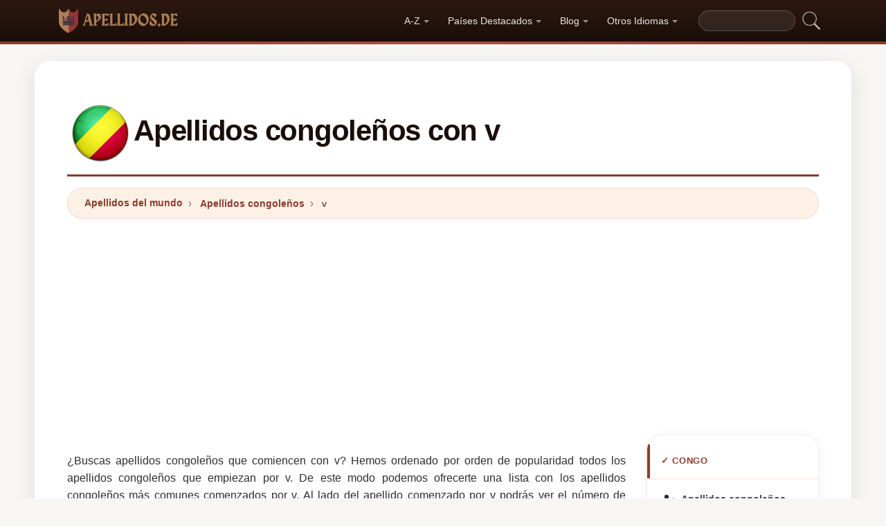

--- FILE ---
content_type: text/html; charset=UTF-8
request_url: https://apellidos.de/congo/v
body_size: 16283
content:


<!DOCTYPE html>
<html lang="es"  >

<head>
<meta charset="utf-8">
<meta name="viewport" content="width=device-width, initial-scale=1, shrink-to-fit=no">
<title>Apellidos congoleños con v. Apellidos de Congo que empiezan con v más comunes</title>
<meta name="description" content="Los apellidos más comunes en Congo en 2026.✅ ¿Serán solo apellidos congoleños, o hay apellidos de otros países? Toda la información sobre apellidos del mundo.">
<meta property="og:title" content="Apellidos congoleños con v. Apellidos de Congo que empiezan con v más comunes" >
<meta property="og:description" content="Los apellidos más comunes en Congo en 2026.✅ ¿Serán solo apellidos congoleños, o hay apellidos de otros países? Toda la información sobre apellidos del mundo."><meta property="og:url" content="https://apellidos.de/congo/v">
<meta property="og:type" content="article">
<meta property="og:site_name" content="apellidos.de">
<meta property="og:image" content="https://apellidos.de/ogimage/Apellidos_congoleños_con_v.jpg" />
<meta name="twitter:card" content="summary_large_image" />
<meta name="twitter:title" content="Apellidos congoleños con v. Apellidos de Congo que empiezan con v más comunes" />
<meta name="twitter:description" content="Los apellidos más comunes en Congo en 2026.✅ ¿Serán solo apellidos congoleños, o hay apellidos de otros países? Toda la información sobre apellidos del mundo." /><meta name="twitter:image" content="https://apellidos.de/ogimage/Apellidos_congoleños_con_v.jpg" />



<!-- Preconnect orígenes críticos -->
<link rel="preconnect" href="https://pagead2.googlesyndication.com" crossorigin>
<link rel="preconnect" href="https://fonts.gstatic.com" crossorigin>
<link rel="preconnect" href="https://fundingchoicesmessages.google.com" crossorigin>

<!-- Flags CSS con carga diferida -->
<link rel="preload" href="https://apellidos.de/flagstripe/flags.css" as="style" onload="this.onload=null;this.rel='stylesheet'">
<noscript><link rel="stylesheet" href="https://apellidos.de/flagstripe/flags.css"></noscript>

<!-- Favicons optimizados (solo esenciales) -->
<link rel="icon" type="image/png" sizes="32x32" href="https://apellidos.de/favicon/favicon-32x32.png">
<link rel="icon" type="image/png" sizes="16x16" href="https://apellidos.de/favicon/favicon-16x16.png">
<link rel="apple-touch-icon" sizes="180x180" href="https://apellidos.de/favicon/apple-icon-180x180.png">
<link rel="manifest" href="https://apellidos.de/favicon/manifest.json">
<meta name="theme-color" content="#ffffff">
<base href="https://apellidos.de/">

<!-- ESTILOS DEL TEMA: Diseño espectacular temática apellidos/linaje -->
<style>
.article-content a:hover,.breadcrumb-item a:hover,main a:hover{text-decoration:underline}.faq-section,.vl{content-visibility:auto}.breadcrumb,.list-unstyled,.nav-list,.pagination,ol.row{list-style:none}.az-nav-item,.card2 .card-header,.desplegable-item,.hero-stat-label{text-transform:uppercase}.nav-menu,.nav-toggle{margin-left:auto}.desplegable-menu,.dropdown-menu,main{box-shadow:var(--shadow-lg)}.dropdown-item,.nav-list-item>a{text-decoration:none;font-size:.875rem}.btn,img{vertical-align:middle}.badge,.btn{white-space:nowrap}*,.form-control,::after,::before{box-sizing:border-box}.line-clamp-2,.related-item span{-webkit-line-clamp:2}:root{--primary:#8B3A2F;--primary-dark:#6B2920;--primary-light:#A85040;--secondary:#1A0E08;--secondary-light:#2D1810;--accent:#FDF0E5;--accent-warm:#FBE8D8;--white:#fff;--gray-50:#FAFAFA;--gray-100:#F5F5F5;--gray-200:#EEEEEE;--gray-300:#E0E0E0;--gray-500:#757575;--gray-700:#424242;--gray-900:#1A1A1A;--shadow-sm:0 1px 3px rgba(0,0,0,0.05);--shadow-md:0 4px 16px rgba(0,0,0,0.07);--shadow-lg:0 8px 30px rgba(0,0,0,0.1);--shadow-xl:0 20px 60px rgba(0,0,0,0.12);--radius-sm:8px;--radius-md:14px;--radius-lg:22px;--radius-xl:32px;--transition-fast:0.15s cubic-bezier(0.4,0,0.2,1);--transition-base:0.25s cubic-bezier(0.4,0,0.2,1);--primary-color:#8B3A2F;--secondary-color:#1A0E08}body{margin:0;font-family:-apple-system,BlinkMacSystemFont,"Segoe UI",Roboto,"Helvetica Neue",sans-serif;font-size:1rem;line-height:1.6;color:#2d2d2d;background-color:#f8f6f3;-webkit-font-smoothing:antialiased;-moz-osx-font-smoothing:grayscale}img{max-width:100%;height:auto;border-style:none;loading:lazy;decoding:async}header{background:linear-gradient(90deg,var(--primary) 0,var(--primary-light) 50%,var(--primary) 100%);height:4px;display:block}main{padding:2rem;max-width:1180px;margin:1.5rem auto 2rem;background-color:var(--white);border-radius:var(--radius-lg)}.vl{contain-intrinsic-size:auto 50px;contain:layout style paint}.visible{}.list-item{contain:layout paint}.collapse,.dropdown-menu,.hero h1::after,.hero-mini h1::after,.hidden,.hidden-item,ul.list-unstyled .list-item::before{display:none}.visible-item,ol.row>li{display:list-item}.desplegable-menu.col2,.dropdown-menu.col2{-webkit-column-count:2;-moz-column-count:2;column-count:2}.desplegable-menu.col3,.dropdown-menu.col3{-webkit-column-count:3;-moz-column-count:3;column-count:3}.desplegable-menu{display:none;border:1px solid var(--gray-200);border-radius:var(--radius-md);position:absolute;background-color:#fff;z-index:999;transition:opacity var(--transition-fast)}.desplegable-menu.show{display:block;opacity:1}.desplegable-item{text-decoration:none;color:var(--gray-700);display:block;border-radius:var(--radius-sm);transition:background-color var(--transition-fast),color var(--transition-fast)}.desplegable-item:hover,.dropdown-item:hover{background-color:var(--accent);color:var(--primary)}.desplegable{position:relative;display:inline-block}.nav-main{display:flex;align-items:center;padding:.5rem 0;min-height:60px}.nav-logo{display:inline-flex;align-items:center;text-decoration:none;margin-right:auto;transition:opacity var(--transition-fast)}.fluix,.nav-logo:hover{opacity:.85}.nav-logo img{height:35px;width:175px;aspect-ratio:5}.nav-toggle{display:none;background:0 0;border:none;cursor:pointer;padding:10px;border-radius:var(--radius-sm)}.nav-toggle:hover{background:rgba(255,255,255,.1)}.nav-toggle-icon{display:block;width:22px;height:2px;background:#fff;position:relative;transition:background .3s}.nav-list,.nav-menu,.search-container form{display:flex;align-items:center}.nav-toggle-icon::after,.nav-toggle-icon::before{content:'';display:block;width:22px;height:2px;background:#fff;position:absolute;left:0;transition:transform .3s cubic-bezier(.4,0,.2,1),top .3s cubic-bezier(.4,0,.2,1)}.nav-toggle-icon::before{top:-6px}.nav-toggle-icon::after{top:6px}.nav-toggle[aria-expanded=true] .nav-toggle-icon{background:0 0}.nav-toggle[aria-expanded=true] .nav-toggle-icon::before{top:0;transform:rotate(45deg)}.nav-toggle[aria-expanded=true] .nav-toggle-icon::after{top:0;transform:rotate(-45deg)}.nav-list{margin:0;padding:0;gap:2px}.card .overflow-hidden,.nav-list-item{position:relative}.nav-list-item>a{color:rgba(255,255,255,.9);padding:.5rem .85rem;display:block;font-weight:500;border-radius:var(--radius-sm);transition:color var(--transition-fast),background-color var(--transition-fast),transform var(--transition-fast)}.nav-list-item>a:focus,.nav-list-item>a:hover{color:#fff;background-color:rgba(255,255,255,.12);transform:translateY(-1px)}.nav-list-item>a.dropdown-toggle::after{content:'';display:inline-block;width:0;height:0;margin-left:5px;vertical-align:middle;border-top:4px solid currentColor;border-right:4px solid transparent;border-left:4px solid transparent;opacity:.6;transition:transform var(--transition-fast)}.nav-list-item>a.dropdown-toggle[aria-expanded=true]::after{transform:rotate(180deg)}.dropdown-menu{position:absolute;top:calc(100% + 8px);left:0;z-index:1000;min-width:13rem;padding:.5rem;background:#fff;border:1px solid var(--gray-200);border-radius:var(--radius-md);opacity:0;transform:translateY(-4px);transition:opacity var(--transition-fast),transform var(--transition-fast)}.dropdown-menu.show{display:block;opacity:1;transform:translateY(0)}.dropdown-item{display:flex;align-items:center;gap:.5rem;padding:.5rem .75rem;color:var(--gray-700);border-radius:var(--radius-sm);transition:background-color var(--transition-fast),color var(--transition-fast)}.dropdown-item img{flex-shrink:0}.search-container{margin-left:1rem}.search-container input[type=text]{padding:.4rem .85rem;border:1px solid rgba(255,255,255,.2);border-radius:20px;background:rgba(255,255,255,.08);color:#fff;font-size:.85rem;width:140px;transition:width .3s,background .2s,border-color .2s,box-shadow .2s}.search-container input[type=text]:focus{width:200px;background:rgba(255,255,255,.15);border-color:rgba(255,255,255,.4);outline:0;box-shadow:0 0 0 3px rgba(255,255,255,.08)}.search-container input[type=text]::placeholder{color:rgba(255,255,255,.4)}.search-container .btn{background:0 0;border:none;padding:4px 8px;cursor:pointer;opacity:.7;transition:opacity var(--transition-fast)}.card2 .list-unstyled li a:hover::before,.search-container .btn:hover{opacity:1}@media(max-width:991.98px){.nav-toggle{display:flex;align-items:center;justify-content:center}.nav-menu{display:none;position:absolute;top:100%;left:0;right:0;background:var(--secondary);padding:1rem;flex-direction:column;align-items:stretch;z-index:1000;border-top:1px solid rgba(255,255,255,.08);box-shadow:var(--shadow-xl)}.nav-menu.show{display:flex;animation:.25s slideDown}.nav-list{flex-direction:column;width:100%;gap:0}.nav-list-item>a{padding:.85rem 1.25rem;border-radius:var(--radius-sm);border-bottom:none;margin-bottom:2px}.nav-list-item>a:hover{background:rgba(255,255,255,.08)}.dropdown-menu{position:static;box-shadow:none;border:none;background:rgba(255,255,255,.04);border-radius:var(--radius-sm);padding:.25rem .5rem;margin:.25rem 0 .5rem 1rem;opacity:1;transform:none}.dropdown-item{color:rgba(255,255,255,.8);padding:.5rem .75rem}.dropdown-item:hover{background:rgba(255,255,255,.1);color:#fff}.search-container{margin:.75rem 0 0;width:100%}.search-container input[type=text]{width:100%;background:rgba(255,255,255,.1)}.search-container input[type=text]:focus{width:100%}}.container,[class*=col-]{padding-right:15px;padding-left:15px}@keyframes slideDown{from{opacity:0;transform:translateY(-8px)}to{opacity:1;transform:translateY(0)}}.container{width:100%;max-width:1140px;margin-right:auto;margin-left:auto}.grid-sidebar,.row{display:flex;flex-wrap:wrap;margin-right:-15px;margin-left:-15px}[class*=col-]{position:relative;width:100%}.col-6,.col-xs-6{flex:0 0 50%;max-width:50%}.col-12{flex:0 0 100%;max-width:100%}@media (min-width:1200px){.col-xl-3{flex:0 0 25%;max-width:25%}.col-xl-4{flex:0 0 33.333333%;max-width:33.333333%}.col-xl-6{flex:0 0 50%;max-width:50%}.col-xl-9{flex:0 0 75%;max-width:75%}}.g-3{gap:1rem}.g-4{gap:1.5rem}.g-5{gap:3rem}.grid-sidebar>.content-main,.grid-sidebar>.content-sidebar{flex:0 0 100%;max-width:100%;padding-right:15px;padding-left:15px}.m-0{margin:0!important}.m-1{margin:.25rem!important}.m-2{margin:.5rem!important}.m-3{margin:1rem!important}.m-4{margin:1.5rem!important}.m-5{margin:3rem!important}.ml-auto,.mx-auto{margin-left:auto!important}.mr-auto,.mx-auto{margin-right:auto!important}.mt-1{margin-top:.25rem!important}.mt-2{margin-top:.5rem!important}.mt-3{margin-top:1rem!important}.mt-4{margin-top:1.5rem!important}.mt-5{margin-top:3rem!important}.mb-0{margin-bottom:0!important}.mb-1{margin-bottom:.25rem!important}.mb-2{margin-bottom:.5rem!important}.mb-3{margin-bottom:1rem!important}.mb-4{margin-bottom:1.5rem!important}.mb-5{margin-bottom:3rem!important}.my-1{margin-top:.25rem!important;margin-bottom:.25rem!important}.my-2{margin-top:.5rem!important;margin-bottom:.5rem!important}.my-3{margin-top:1rem!important;margin-bottom:1rem!important}.my-4{margin-top:1.5rem!important;margin-bottom:1.5rem!important}.my-5{margin-top:3rem!important;margin-bottom:3rem!important}.p-0{padding:0!important}.p-1{padding:.25rem!important}.p-2{padding:.5rem!important}.p-3{padding:1rem!important}.p-4{padding:1.5rem!important}.p-5{padding:3rem!important}.pt-1{padding-top:.25rem!important}.pt-2{padding-top:.5rem!important}.pt-3{padding-top:1rem!important}.pt-4{padding-top:1.5rem!important}.pt-5{padding-top:3rem!important}.pb-1{padding-bottom:.25rem!important}.pb-2{padding-bottom:.5rem!important}.pb-3{padding-bottom:1rem!important}.pb-4{padding-bottom:1.5rem!important}.pb-5{padding-bottom:3rem!important}.px-1{padding-left:.25rem!important;padding-right:.25rem!important}.px-2{padding-left:.5rem!important;padding-right:.5rem!important}.px-3{padding-left:1rem!important;padding-right:1rem!important}.px-4{padding-left:1.5rem!important;padding-right:1.5rem!important}.px-5{padding-left:3rem!important;padding-right:3rem!important}.py-1{padding-top:.25rem!important;padding-bottom:.25rem!important}.py-2{padding-top:.5rem!important;padding-bottom:.5rem!important}.py-3{padding-top:1rem!important;padding-bottom:1rem!important}.py-4{padding-top:1.5rem!important;padding-bottom:1.5rem!important}.py-5{padding-top:3rem!important;padding-bottom:3rem!important}.text-center{text-align:center!important}.text-start{text-align:left!important}.text-end{text-align:right!important}.ad-fallback,.btn,.btn-block,.desplegable-item,.hero,.hero-stat{text-align:center}.text-white,.text-white a{color:#fff!important}.text-muted{color:#6c757d!important}.d-none{display:none!important}.d-block{display:block!important}.d-flex{display:flex!important}.d-inline{display:inline!important}.d-inline-block{display:inline-block!important}@media (min-width:576px){.col-sm-6{flex:0 0 50%;max-width:50%}.col-sm-9{flex:0 0 75%;max-width:75%}.col-sm-12{flex:0 0 100%;max-width:100%}.d-sm-none{display:none!important}.d-sm-block{display:block!important}.d-sm-flex{display:flex!important}}@media (min-width:768px){.col-md-4{flex:0 0 33.333333%;max-width:33.333333%}.col-md-6{flex:0 0 50%;max-width:50%}.col-md-9{flex:0 0 75%;max-width:75%}.col-md-12{flex:0 0 100%;max-width:100%}.d-md-none{display:none!important}.d-md-block{display:block!important}.d-md-flex{display:flex!important}}@media (min-width:992px){.col-lg-3,.grid-sidebar>.content-sidebar{flex:0 0 25%;max-width:25%}.col-lg-4{flex:0 0 33.333333%;max-width:33.333333%}.col-lg-6{flex:0 0 50%;max-width:50%}.col-lg-8{flex:0 0 66.666667%;max-width:66.666667%}.col-lg-9,.grid-sidebar>.content-main{flex:0 0 75%;max-width:75%}.col-lg-12{flex:0 0 100%;max-width:100%}.d-lg-none{display:none!important}.d-lg-block{display:block!important}.d-lg-flex{display:flex!important}}.align-items-center{align-items:center!important}.align-items-start{align-items:flex-start!important}.align-items-end{align-items:flex-end!important}.justify-content-center{justify-content:center!important}.justify-content-between{justify-content:space-between!important}.justify-content-end{justify-content:flex-end!important}.flex-wrap{flex-wrap:wrap!important}.flex-grow-1{flex-grow:1!important}.flex-column{flex-direction:column!important}.sticky-top{position:sticky!important;top:1.5rem!important}.list-unstyled{padding-left:0;margin:0}.btn,.btn-lg{padding:.5rem 1rem}.rounded{border-radius:.25rem!important}.rounded-5{border-radius:2rem!important}.border-0{border:0!important}.shadow-sm{box-shadow:var(--shadow-sm,0 1px 3px rgba(0,0,0,.05))!important}.shadow{box-shadow:var(--shadow-md,0 4px 16px rgba(0,0,0,.07))!important}.shadow-lg{box-shadow:var(--shadow-lg,0 8px 30px rgba(0,0,0,.1))!important}.w-100{width:100%!important}.w-auto{width:auto!important}.overflow-hidden{overflow:hidden!important}.fw-semibold{font-weight:600!important}.fw-medium{font-weight:500!important}.breadcrumb-item a,.btn{text-decoration:none;font-weight:500}.text-dark{color:#212529!important}.gap-4{gap:1.5rem!important}.btn-sm{border-radius:.2rem}.btn-lg{font-size:1.125rem;border-radius:.3rem}.btn-outline-light{color:#fff;border-color:rgba(255,255,255,.5);background:0 0}.btn-outline-light:hover{background:rgba(255,255,255,.15);border-color:#fff}.rounded-top-5{border-top-left-radius:2rem!important;border-top-right-radius:2rem!important}.opacity-75{opacity:.75!important}.opacity-50{opacity:.5!important}.h1{font-size:2.5rem}.h2{font-size:2rem}.h3{font-size:1.75rem}.h4{font-size:1.5rem}.h5{font-size:1.25rem}.h6{font-size:1rem}.btn,.card-title{font-size:.95rem}.bg-white{background-color:#fff!important}.bg-opacity-10{background-color:rgba(255,255,255,.1)!important}.me-1{margin-right:.25rem!important}.me-2{margin-right:.5rem!important}.ms-1{margin-left:.25rem!important}.ms-2{margin-left:.5rem!important}.h-100{height:100%!important}.border-1{border:1px solid rgba(0,0,0,.125)!important}.border-bottom{border-bottom:1px solid rgba(0,0,0,.125)!important}.form-control{color:var(--gray-900,#1a1a2e);background-clip:padding-box;border:1px solid var(--gray-300,#e0e0e0);border-radius:var(--radius-sm,8px)}.form-control:focus{color:var(--gray-900,#1a1a2e);background-color:#fff;border-color:var(--primary,#8b3a2f);box-shadow:0 0 0 3px rgba(139,58,47,.12)}.btn{display:inline-block;user-select:none;border:1px solid transparent;line-height:1.5;border-radius:var(--radius-sm,8px);transition:transform .15s,box-shadow .15s,background-color .15s;cursor:pointer;letter-spacing:.01em}.btn-block,.collapse.show{display:block}.card-header,.card-title{font-weight:700;color:var(--secondary,#1a0e08)}.btn-primary,.dropdown-item,.text-decoration-none{text-decoration:none!important}.breadcrumb{display:flex;flex-wrap:wrap;margin-bottom:1rem;background:var(--accent,#fdf0e5);border-radius:var(--radius-md,14px)}.accordion .card-header,.card-header{background-color:var(--gray-50,#fafafa)}.accordion .card,.card{border:1px solid var(--gray-200,#eee);border-radius:var(--radius-md,14px)}.accordion .card-header,.card-header{border-bottom:1px solid var(--gray-200,#eee)}.breadcrumb-item+.breadcrumb-item::before{display:inline-block;padding-right:.5rem;padding-left:.5rem;color:var(--gray-500,#757575);content:"\203A";font-size:1.1em}.article-content a,.breadcrumb-item a,.card2 .list-unstyled li a:hover,.related-item:hover span{color:var(--primary,#8b3a2f)}.breadcrumb-item.active{color:var(--gray-500,#757575)}.accordion .card{transition:box-shadow .15s}.accordion .card:hover{box-shadow:var(--shadow-sm,0 1px 3px rgba(0,0,0,.05))}.accordion .card-body,.card2 .list-unstyled li a,.related-item,.related-item span{color:var(--gray-700,#424242)}.card{position:relative;display:flex;flex-direction:column;min-width:0;word-wrap:break-word}.card img{transition:transform .35s cubic-bezier(.4,0,.2,1)}@media(hover:hover) and (pointer:fine){.card:hover img{transform:scale(1.06)}}.card-header{margin-bottom:0}.card-body{flex:1 1 auto;padding:1.25rem}.card-title{line-height:1.4;margin:0}.badge-primary,.page-item .page-link:hover{background:var(--primary,#8b3a2f);color:#fff}.pagination{display:flex;padding-left:0;gap:.25rem;flex-wrap:wrap}.page-item .page-link,.page-item>span.page-link{display:inline-flex;align-items:center;justify-content:center;min-width:2.25rem;height:2.25rem;padding:.375rem .75rem;font-size:.875rem;font-weight:600;color:var(--primary,#8b3a2f);background:var(--white,#fff);border:1px solid var(--gray-200,#eee);border-radius:50px;text-decoration:none;transition:.15s}.page-item .page-link:hover{border-color:var(--primary,#8b3a2f);transform:translateY(-1px);box-shadow:0 4px 12px rgba(139,58,47,.2)}.page-item.active .page-link,.page-item.active>span.page-link{background:var(--primary,#8b3a2f);border-color:var(--primary,#8b3a2f);color:#fff;box-shadow:0 4px 12px rgba(139,58,47,.25)}.page-item.disabled .page-link,.page-item.disabled>span.page-link{color:var(--gray-500,#757575);pointer-events:none;opacity:.6}.badge{display:inline-flex;align-items:center;padding:.35rem .75rem;font-size:.75rem;font-weight:600;line-height:1;border-radius:50px}.line-clamp-2,.line-clamp-3{display:-webkit-box;-webkit-box-orient:vertical;overflow:hidden}.top-0{top:0!important}.end-0{right:0!important}.start-0{left:0!important}.z-3{z-index:3!important}.hero-content,.list-item[style*="--pct"]>*{z-index:1;position:relative}.object-fit-cover{object-fit:cover!important}.line-clamp-3{-webkit-line-clamp:3}.small{font-size:.875rem!important}.sr-only{position:absolute;width:1px;height:1px;padding:0;margin:-1px;overflow:hidden;clip:rect(0,0,0,0);border:0}.alert,.form-group,h2{margin-bottom:1rem}.article-content img,.img-fluid{max-width:100%;height:auto}.article-content{line-height:1.8;font-size:1.05rem}.article-content h2{font-size:1.6rem;margin-top:2rem;margin-bottom:1rem}.article-content h3{font-size:1.3rem;margin-top:1.5rem;margin-bottom:.75rem}.card2 .list-unstyled li a,.form-group label{display:block;font-size:.9rem;font-weight:600}.article-content p{margin-bottom:1.25rem}.article-content blockquote,.article-content img{margin:1.5rem 0;border-radius:var(--radius-sm,8px)}.article-content blockquote{border-left:4px solid var(--primary,#8b3a2f);background:var(--accent,#fdf0e5);padding:1rem 1.5rem;font-style:italic;color:var(--gray-700,#424242)}.article-content ol,.article-content ul{margin-bottom:1.5rem;padding-left:2rem}.article-content li,.form-group label{margin-bottom:.4rem}.article-content a{font-weight:600}.form-group label{color:var(--secondary,#1a0e08)}.form-control{display:block;width:100%;padding:.6rem 1rem;font-size:1rem;line-height:1.5;color:var(--gray-700,#424242);background-color:#fff;border:1px solid var(--gray-200,#eee);border-radius:var(--radius-sm,8px);transition:border-color .15s,box-shadow .15s}.form-control:focus{border-color:var(--primary,#8b3a2f);outline:0;box-shadow:0 0 0 3px rgba(139,58,47,.1)}textarea.form-control{resize:vertical;min-height:120px}.alert{position:relative;padding:1rem 1.25rem;border-radius:var(--radius-sm,8px);font-size:.95rem;font-weight:500}.alert-success{color:#1a5928;background-color:#e8f5e9;border:1px solid #c8e6c9}.alert-danger{color:#7f1d1d;background-color:#fef2f2;border:1px solid #fecaca}.btn-primary{display:inline-flex;align-items:center;justify-content:center;color:#fff!important;background:linear-gradient(145deg,var(--primary,#8b3a2f) 0,var(--primary-dark,#6b2920) 100%);border:none;border-radius:var(--radius-sm,8px);padding:.65rem 1.5rem;font-weight:700;font-size:.95rem;cursor:pointer;box-shadow:0 4px 12px rgba(139,58,47,.25);transition:.2s cubic-bezier(.4,0,.2,1)}.btn-primary:hover{transform:translateY(-2px);box-shadow:0 6px 20px rgba(139,58,47,.35)}.btn-sm{padding:.4rem 1rem!important;font-size:.8rem!important}.rounded-pill{border-radius:50px!important}.rounded{border-radius:var(--radius-sm,8px)!important}.text-muted{color:var(--gray-500,#757575)!important}.text-dark{color:var(--secondary,#1a0e08)!important}.font-weight-bold,.fw-bold{font-weight:700!important}.gap-1{gap:.25rem!important}.gap-2{gap:.5rem!important}.gap-3{gap:1rem!important}.position-relative{position:relative!important}.position-absolute{position:absolute!important}.card .overflow-hidden::after{content:'';position:absolute;bottom:0;left:0;right:0;height:40%;background:linear-gradient(to top,rgba(0,0,0,.08),transparent);pointer-events:none;z-index:1}.card2 .list-unstyled li a{text-decoration:none;transition:color .15s,transform .15s;line-height:1.4}.card2 .list-unstyled li a:hover{transform:translateX(3px)}.card2 .list-unstyled li a::before{content:'\203A';display:inline-block;margin-right:.5rem;color:var(--primary,#8b3a2f);font-weight:700;opacity:.6;transition:opacity .15s}.card2 .list-unstyled,.related-list{padding:.5rem 0}.related-item{display:flex;align-items:center;gap:.75rem;padding:.6rem 1.25rem;text-decoration:none;transition:background .15s;border-bottom:1px solid var(--gray-100,#f5f5f5)}.related-item:last-child{border-bottom:none}.related-item:hover{background:var(--accent,#fdf0e5);text-decoration:none}.related-item img{width:50px;height:50px;border-radius:var(--radius-sm,8px);object-fit:cover;flex-shrink:0}.related-item span{font-weight:600;font-size:.85rem;line-height:1.35;display:-webkit-box;-webkit-box-orient:vertical;overflow:hidden;transition:color .15s}.media-body a,footer a,main a:link,main a:visited{transition:color var(--transition-fast)}.btn-1,.btn-2,.btn-granate{padding:.7rem 2rem;color:#fff!important;border-radius:50px;font-weight:700;transition:all var(--transition-fast)}.btn-granate,.list-item a{font-size:.95rem;text-decoration:none!important}h1,h2,h3,h4,h5,h6{color:var(--secondary);letter-spacing:-.03em;font-weight:800}h1{font-size:clamp(1.75rem,5vw,2.6rem);line-height:1.1;margin-bottom:.75rem;padding-bottom:.75rem;border-bottom:3px solid var(--primary)}h2{font-size:clamp(1.3rem,3.5vw,1.9rem);line-height:1.2;margin-top:2rem;padding-bottom:.5rem;border-bottom:2px solid var(--gray-200)}h3{font-size:clamp(1.1rem,2.5vw,1.4rem);margin-top:1.5rem}.text-center h1,.text-center>h1,h1.text-center{text-align:center;border-bottom:none;padding-bottom:0}.text-center h1::after,h1.text-center::after{content:'';display:block;width:80px;height:3px;background:linear-gradient(90deg,var(--primary),var(--primary-light));margin:.6rem auto 0;border-radius:2px}main a:link,main a:visited{color:var(--primary);text-decoration:none}main a:hover{color:var(--primary-dark)}.btn-granate{background:linear-gradient(145deg,var(--primary) 0,#6b2920 100%);letter-spacing:.02em;box-shadow:0 4px 15px rgba(139,58,47,.3),inset 0 1px 0 rgba(255,255,255,.15)}.btn-granate:hover{transform:translateY(-3px);box-shadow:0 8px 25px rgba(139,58,47,.4);background:linear-gradient(145deg,var(--primary-light) 0,var(--primary) 100%)}.btn-granate:active{transform:translateY(-1px);box-shadow:0 4px 12px rgba(139,58,47,.3)}.btn-1:hover,.btn-2:hover{transform:translateY(-3px)}.btn-1{background:linear-gradient(145deg,var(--secondary-light) 0,var(--secondary) 100%);text-decoration:none!important;box-shadow:0 4px 15px rgba(26,14,8,.3),inset 0 1px 0 rgba(255,255,255,.1)}.btn-1:hover{box-shadow:0 8px 25px rgba(26,14,8,.4)}.btn-2{background:linear-gradient(145deg,var(--primary) 0,var(--primary-dark) 100%);text-decoration:none!important;box-shadow:0 4px 15px rgba(139,58,47,.25),inset 0 1px 0 rgba(255,255,255,.1)}.ad-fallback-cta,.az-nav-item,.az-nav-item:hover,footer a,footer a:hover{text-decoration:none}.btn-2:hover{box-shadow:0 8px 25px rgba(139,58,47,.35)}.btn-block{display:block;width:100%;padding:.85rem 2rem;font-size:1.05rem}.cajita{margin-bottom:20px;padding-bottom:20px;margin-top:20px;border-bottom:2px solid rgba(255,255,255,.3);color:#fff!important}.breadcrumb{background:var(--accent);border-radius:50px;border:1px solid rgba(139,58,47,.08);padding:.6rem 1.5rem;box-shadow:var(--shadow-sm);font-size:.88rem}.breadcrumb a{font-weight:600;color:var(--primary)!important}.breadcrumb a:hover{text-decoration:underline!important}.page{background:linear-gradient(160deg,#fffdf8 0,#fdf5e8 40%,#fbf0dc 100%);border:1px solid rgba(180,140,60,.12);box-shadow:0 8px 40px rgba(120,80,20,.06);padding:2.5rem;border-radius:var(--radius-xl);position:relative}.page::before{content:'';position:absolute;top:0;left:0;right:0;height:4px;background:linear-gradient(90deg,var(--primary),var(--primary-light),var(--primary));border-radius:var(--radius-xl) var(--radius-xl) 0 0}#video-container,.card2 .card-header,.hero,.list-item{position:relative}.list-item{margin-bottom:2px!important;padding:.6rem 1rem;border-radius:var(--radius-sm);transition:all var(--transition-fast);border-left:3px solid transparent;background:0 0}.card,.card2{border-radius:var(--radius-lg);transition:all var(--transition-base);overflow:hidden}.card,.card2{background:#fff}.card2 .card-header,.media-body a:hover{color:var(--primary)}.list-item a{font-weight:600;color:var(--gray-900)}.list-item .flag{border-radius:2px;box-shadow:0 1px 3px rgba(0,0,0,.15)}ol.row{margin-left:0;padding-left:0;counter-reset:surname-counter}ol.row>li{counter-increment:surname-counter}ol.row>li::before{content:counter(surname-counter);display:inline-flex;align-items:center;justify-content:center;min-width:1.6rem;height:1.6rem;background:var(--gray-100);color:var(--gray-700);font-size:.75rem;font-weight:700;border-radius:50%;margin-right:.5rem;flex-shrink:0}ol.row>li:hover::before{background:var(--primary);color:#fff}.list-item .flag,.list-item img.flag{vertical-align:middle;margin-right:8px}ul.list-unstyled .list-item{border-left:none;padding:.5rem .75rem}.card2{contain:layout style;box-shadow:0 2px 16px rgba(0,0,0,.05);border:1px solid var(--gray-200)}.card2 .card-header{font-weight:800;font-size:.8rem;padding:.9rem 1.25rem;border-bottom:2px solid var(--accent);background:#fff;letter-spacing:.05em}.card .card-title,.card-header{font-weight:700;color:var(--secondary)}.card2 .card-header::before{content:'';position:absolute;left:0;top:0;bottom:0;width:4px;background:var(--primary)}.card2 .list-unstyled li{padding:.5rem 1.25rem;transition:background var(--transition-fast)}.accordion .card-header:hover,.card2 .list-unstyled li:hover{background:var(--accent)}.card{border:1px solid var(--gray-200);box-shadow:var(--shadow-sm)}.card .card-body{padding:1.25rem}.card .card-title{font-size:.95rem;line-height:1.4;margin:0}.card-header{font-size:.85rem;padding:.85rem 1.25rem;border-bottom:1px solid var(--gray-200);background:var(--gray-50)}.media{display:flex;align-items:center;gap:.5rem}.media-body{flex:1;display:flex;align-items:center;gap:.35rem}.media-body a{text-decoration:none!important;font-weight:600;font-size:.9rem;color:var(--gray-700)}.hover{background-size:90%;background-repeat:no-repeat;background-position:center center}@media(hover:hover)and(pointer:fine){.list-item:hover{background:linear-gradient(90deg,var(--accent) 0,transparent 100%);border-left-color:var(--primary);transform:translateX(4px)}.list-item:hover a{color:var(--primary-dark)!important}.card2:hover{box-shadow:0 12px 40px rgba(0,0,0,.1);transform:translateY(-3px);border-color:var(--gray-300)}.card:hover{box-shadow:0 12px 40px rgba(0,0,0,.12);transform:translateY(-4px);border-color:transparent}.hover{transition:transform 150ms ease-out}.hover:hover{transform:scale(1.04)}}.adsbygoogle{display:flex;justify-content:center;align-items:center;min-height:380px}.vert{min-height:600px!important}@media(min-width:768px){.adsbygoogle{display:flex;justify-content:center;align-items:center;min-height:280px}.adsbygoogle-noablate{min-height:126px}}.adsbygoogle-noablate{min-height:67px}.faq-section{contain-intrinsic-size:auto 200px}#video-container{width:100%;padding-bottom:56.25%;height:0;overflow:hidden;border-radius:var(--radius-lg)}#video-container video{position:absolute;top:0;left:0;width:100%;height:100%}.ad-fallback{display:flex;flex-direction:column;align-items:center;justify-content:center;background:var(--gray-50);border:1px solid var(--gray-200);border-radius:var(--radius-lg);padding:20px;height:280px}.ad-fallback-image{max-width:100%;height:auto;border-radius:var(--radius-sm)}.ad-fallback-content{margin-top:10px}.ad-fallback-content h3{font-size:18px;color:var(--gray-900);margin:10px 0}.ad-fallback-content p{font-size:14px;color:var(--gray-500)}.ad-fallback-cta{display:inline-block;margin-top:10px;padding:12px 24px;background:var(--primary);color:#fff;border-radius:50px;font-size:14px;font-weight:600;box-shadow:0 4px 12px rgba(139,58,47,.2)}.ad-fallback-cta:hover{background:var(--primary-dark);color:#fff;transform:translateY(-2px)}.accordion .card{border:1px solid var(--gray-200);border-radius:var(--radius-lg)!important;margin-bottom:.75rem;overflow:hidden;transition:all var(--transition-fast)}.accordion .card:hover{box-shadow:var(--shadow-md);border-color:var(--gray-300)}.accordion .card-header{cursor:pointer;background:#fff;padding:1.1rem 1.5rem 1.1rem 2.5rem;text-transform:none;letter-spacing:0;font-size:1rem;font-weight:700;color:var(--secondary);border-bottom:none;position:relative}.accordion .card-header::before{content:'\203A';position:absolute;left:1rem;top:50%;transform:translateY(-50%) rotate(90deg);font-size:1.4rem;color:var(--primary);font-weight:700;transition:transform var(--transition-fast)}.accordion .card-body{padding:0 1.5rem 1.5rem 2.5rem;line-height:1.8;color:var(--gray-700);font-size:.95rem}footer a{color:rgba(255,255,255,.75)!important}footer a:hover{color:#fff!important}.desplegable{margin:1rem 0}.desplegable-toggle{font-size:.9rem;padding:.5rem 1.5rem;border-radius:50px}.desplegable-menu{border-radius:var(--radius-lg);box-shadow:var(--shadow-xl);border:1px solid var(--gray-200);padding:1rem}.desplegable-item{font-weight:700;font-size:.9rem;padding:10px 14px;border-radius:var(--radius-sm);min-width:2.5rem}.desplegable-item:hover{background:var(--primary);color:#fff!important}.sticky-top{border-radius:var(--radius-lg);overflow:hidden}.hero{background:linear-gradient(160deg,#1a0f0a 0,#2d1810 35%,#3d2218 60%,#2a1510 100%);padding:2.5rem 1rem 2rem;overflow:hidden}.hero::before{content:'';position:absolute;top:-50%;left:-50%;width:200%;height:200%;background:radial-gradient(ellipse at 30% 20%,rgba(139,58,47,.12) 0,transparent 50%),radial-gradient(ellipse at 70% 80%,rgba(90,40,30,.1) 0,transparent 50%);pointer-events:none}.hero::after{content:'';position:absolute;bottom:0;left:0;right:0;height:1px;background:linear-gradient(90deg,transparent,rgba(139,58,47,.5),rgba(255,255,255,.1),rgba(139,58,47,.5),transparent)}.hero-content{max-width:800px;margin:0 auto}.hero h1{color:#fff;font-size:clamp(1.6rem,6vw,3.2rem);font-weight:800;letter-spacing:-.04em;line-height:1.08;margin:0 0 .6rem;border:none;padding:0;text-shadow:0 2px 20px rgba(0,0,0,.3)}.hero-sub{color:rgba(255,255,255,.7);font-size:clamp(.9rem,2.5vw,1.15rem);line-height:1.5;margin:0 auto 1.5rem;font-weight:400;max-width:600px}.hero-search{display:flex;max-width:480px;margin:0 auto 1.8rem;background:rgba(255,255,255,.08);border-radius:60px;border:1px solid rgba(255,255,255,.12);padding:5px;backdrop-filter:blur(4px);-webkit-backdrop-filter:blur(4px);transition:border-color var(--transition-base),box-shadow var(--transition-base)}.hero-search:focus-within{border-color:rgba(139,58,47,.6);box-shadow:0 0 0 4px rgba(139,58,47,.1),0 8px 32px rgba(0,0,0,.3)}.hero-search input{flex:1;background:0 0;border:none;color:#fff;font-size:1rem;padding:.7rem 1.2rem;outline:0;min-width:0}.hero-search input::placeholder{color:rgba(255,255,255,.4)}.hero-search button{background:linear-gradient(145deg,var(--primary) 0,var(--primary-dark) 100%);border:none;color:#fff;padding:.65rem 1.4rem;border-radius:50px;font-weight:700;font-size:.85rem;cursor:pointer;white-space:nowrap;transition:transform var(--transition-fast),box-shadow var(--transition-fast)}.hero-accent,.hero-accent2{border-radius:50%;position:absolute;pointer-events:none}.hero-search button:hover{transform:scale(1.05);box-shadow:0 4px 20px rgba(139,58,47,.4)}.hero-stats{display:flex;justify-content:center;gap:1.5rem;flex-wrap:wrap}.hero-stat-num{display:block;color:#fff;font-size:clamp(1.4rem,4vw,2rem);font-weight:800;letter-spacing:-.03em;line-height:1.2}.hero-stat-label{display:block;color:rgba(255,255,255,.5);font-size:.75rem;font-weight:500;letter-spacing:.08em;margin-top:2px}.hero-accent{top:20%;right:-5%;width:200px;height:200px;background:radial-gradient(circle,rgba(139,58,47,.18) 0,transparent 70%)}.hero-accent2{bottom:10%;left:-8%;width:300px;height:300px;background:radial-gradient(circle,rgba(80,35,20,.2) 0,transparent 70%)}@media(min-width:768px){.hero{padding:4rem 2rem 3rem}.hero-search input{font-size:1.05rem;padding:.8rem 1.5rem}.hero-search button{padding:.75rem 1.8rem;font-size:.9rem}.hero-stats{gap:3rem}}@media(min-width:1024px){.hero{padding:5rem 2rem 4rem}.hero-stats{gap:4rem}.hero-stat-num{font-size:2.2rem}}@media(max-width:768px){main{padding:1rem;margin:1rem .5rem 1.5rem;border-radius:var(--radius-md)}.ad-fallback{height:280px}h1{font-size:1.5rem;border-bottom-width:2px}h2{font-size:1.2rem;border-bottom-width:1px}.page{padding:1.5rem;border-radius:var(--radius-lg)}.list-item{padding:.75rem;min-height:44px;margin-bottom:4px}ol.row>li::before{min-width:1.3rem;height:1.3rem;font-size:.65rem}.btn-1,.btn-2,.btn-granate{padding:.6rem 1.5rem;font-size:.9rem}.card2 .card-header{font-size:.75rem;padding:.75rem 1rem .75rem 1.5rem}.card2 .card-header::before{width:3px}.desplegable-item{padding:12px 16px;min-height:44px;display:flex;align-items:center}.card2 .list-unstyled li:not(.media){padding:.75rem 1.25rem;min-height:44px}.card2 .list-unstyled li.media{min-height:44px;padding-top:.6rem;padding-bottom:.6rem}.page-item .page-link,.page-item>span.page-link{min-width:2.75rem;height:2.75rem}.dropdown-item{padding:.75rem 1rem;min-height:44px}.breadcrumb{overflow-x:auto;white-space:nowrap;-webkit-overflow-scrolling:touch;scrollbar-width:none;flex-wrap:nowrap}.breadcrumb::-webkit-scrollbar{display:none}.form-control{padding:.75rem 1rem;font-size:16px}.sticky-top{position:static!important}}.faq-list,.map-cta{margin:1.5rem 0}.hero-mini{padding:1.5rem 1rem 1.25rem}.hero-mini h1{font-size:clamp(1.3rem,4.5vw,2.2rem);margin-bottom:0;border:none;padding:0}.hero-pais .hero-content{display:flex;align-items:center;justify-content:center;gap:1rem}.hero-pais .hero-flag{width:56px;height:56px;border-radius:50%;object-fit:cover;border:3px solid rgba(255,255,255,.2);box-shadow:0 4px 20px rgba(0,0,0,.3);flex-shrink:0}.hero-pais h1{text-align:left}@media(min-width:768px){.hero-mini{padding:2rem 2rem 1.5rem}.hero-pais .hero-flag{width:72px;height:72px}}.list-item[style*="--pct"]{position:relative;overflow:hidden}.list-item[style*="--pct"]::after{content:'';position:absolute;top:0;left:0;bottom:0;width:var(--pct,0%);background:linear-gradient(90deg,rgba(139,58,47,.07) 0,rgba(139,58,47,.02) 100%);z-index:0;pointer-events:none;border-radius:var(--radius-sm)}.section-divider{border:none;height:2px;background:linear-gradient(90deg,transparent,var(--gray-200),transparent);margin:1.5rem 0}.map-cta{display:flex;align-items:center;justify-content:center;padding:1rem 2rem;background:linear-gradient(160deg,#fffdf8 0,#fdf5e8 100%);border:1px solid rgba(139,58,47,.1);border-radius:var(--radius-lg)}.az-nav,.faq-item summary{display:flex;background:var(--accent)}.faq-item{border:1px solid var(--gray-200);border-radius:var(--radius-md);margin-bottom:.5rem;overflow:hidden}.faq-item summary{padding:1rem 1.25rem;cursor:pointer;font-weight:600;list-style:none;align-items:center;justify-content:space-between}.faq-item summary::-webkit-details-marker{display:none}.faq-item summary::after{content:'';border:solid var(--gray-600);border-width:0 2px 2px 0;padding:3px;transform:rotate(45deg);transition:transform .2s;flex-shrink:0;margin-left:1rem}.faq-item[open] summary::after{transform:rotate(-135deg)}.faq-item summary h3{font-size:.95rem;margin:0;font-weight:600}.faq-item p{padding:1rem 1.25rem;margin:0;border-top:1px solid var(--gray-200);line-height:1.6}.az-nav{flex-wrap:wrap;gap:4px;margin:1.5rem 0;padding:.75rem;border-radius:var(--radius-lg);border:1px solid rgba(139,58,47,.08);justify-content:center}.az-nav-item{display:inline-flex;align-items:center;justify-content:center;min-width:2.1rem;height:2.1rem;font-weight:700;font-size:.8rem;color:var(--gray-700);border-radius:var(--radius-sm);transition:background-color var(--transition-fast),color var(--transition-fast)}.az-nav-item:hover{background:var(--primary);color:#fff!important}@media(max-width:576px){.hero-search,.page{border-radius:var(--radius-md)}main{padding:.75rem;margin:.5rem .25rem 1rem;border-radius:var(--radius-sm)}.container{padding-right:10px;padding-left:10px}h1{font-size:1.3rem}.hero{padding:2rem .75rem 1.5rem}.hero h1{font-size:1.5rem}.hero-sub{font-size:.85rem}.hero-search{flex-direction:column;gap:8px}.hero-search input{text-align:center;border-radius:50px}.hero-search button{width:100%;border-radius:50px;padding:.7rem}.hero-stats{gap:1rem}.hero-stat-num{font-size:1.2rem}.btn-1,.btn-2,.btn-granate{padding:.55rem 1.2rem;font-size:.85rem}.btn-block,.map-cta{padding:.75rem 1rem}.page{padding:1.25rem}.az-nav{gap:2px;padding:.5rem}.az-nav-item{min-width:2rem;height:2rem;font-size:.7rem}}@media(max-width:480px){.desplegable-menu.col3,.dropdown-menu.col3{column-count:2}.list-item.col-lg-4,.list-item.col-lg-6{flex:0 0 100%;max-width:100%}.breadcrumb{font-size:.8rem;padding:.5rem 1rem}.az-nav-item{min-width:calc((100% - 50px)/ 13);height:2.5rem}}
</style><link rel="canonical" href="https://apellidos.de/congo/v" />
<link rel="alternate" hreflang="es" href="https://apellidos.de/congo/v" />
<link rel="alternate" hreflang="en" href="https://surnam.es/republic-of-the-congo/v" />
<link rel="alternate" hreflang="fr" href="https://nomsdefamille.net/republique-du-congo/v" />
<link rel="alternate" hreflang="ca" href="https://cognoms.es/republica-del-congo/v" />
<link rel="alternate" hreflang="de" href="https://nachnamen.net/republik-kongo/v" />
<link rel="alternate" hreflang="it" href="https://cognome.eu/repubblica-del-congo/v" />
<link rel="alternate" hreflang="pt" href="https://sobrenome.info/republica-do-congo/v" />
<link rel="alternate" hreflang="pl" href="https://nazwiska.net/republika-konga/v" />
<link rel="alternate" hreflang="nl" href="https://familienamen.net/republiek-congo/v" />
<link rel="alternate" hreflang="ro" href="https://numedefamilie.eu/republica-congo/v" />
<link rel="alternate" hreflang="sv" href="https://efternamn.net/republiken-kongo/v" />
<link rel="alternate" hreflang="da" href="https://efternavne.com/republikken-congo/v" />
<link rel="alternate" hreflang="hu" href="https://vezeteknevek.com/kongoi-koztarsasag/v" />
<link rel="alternate" hreflang="cs" href="https://prijmeni.eu/konzska-republika/v" />
<link rel="alternate" hreflang="fi" href="https://sukunimet.com/kongon-tasavalta/v" />
<link rel="alternate" hreflang="tr" href="https://soyadlari.com/kongo-cumhuriyeti/v" />
<link rel="alternate" hreflang="x-default" href="https://surnam.es/republic-of-the-congo/v" />

</head>
<body>

    <nav style="background:linear-gradient(180deg,#2D1810 0%,#1A0E08 100%);position:relative">
      <div class="container">
        <div class="nav-main">
      <a class="nav-logo" href="https://apellidos.de">
  <img src="logo/es.webp" width="175" height="35" alt="apellidos.de logo">
</a>        <button class="nav-toggle" type="button" aria-controls="navbarResponsive" aria-expanded="false" aria-label="Toggle navigation">
          <span class="nav-toggle-icon"></span>
        </button>

        <div class="nav-menu" id="navbarResponsive">
        <ul class="nav-list">



  <li class="nav-list-item">
                            <a class="dropdown-toggle" id="dropdown07" href="#" aria-expanded="false">A-Z</a>
                            <div class="dropdown-menu col3 dropdown-content" aria-labelledby="dropdown07">
<a class="dropdown-item" title="Apellidos con a" href="https://apellidos.de/apellidos-con-a">a</a><a class="dropdown-item" title="Apellidos con b" href="https://apellidos.de/apellidos-con-b">b</a><a class="dropdown-item" title="Apellidos con c" href="https://apellidos.de/apellidos-con-c">c</a><a class="dropdown-item" title="Apellidos con d" href="https://apellidos.de/apellidos-con-d">d</a><a class="dropdown-item" title="Apellidos con e" href="https://apellidos.de/apellidos-con-e">e</a><a class="dropdown-item" title="Apellidos con f" href="https://apellidos.de/apellidos-con-f">f</a><a class="dropdown-item" title="Apellidos con g" href="https://apellidos.de/apellidos-con-g">g</a><a class="dropdown-item" title="Apellidos con h" href="https://apellidos.de/apellidos-con-h">h</a><a class="dropdown-item" title="Apellidos con i" href="https://apellidos.de/apellidos-con-i">i</a><a class="dropdown-item" title="Apellidos con j" href="https://apellidos.de/apellidos-con-j">j</a><a class="dropdown-item" title="Apellidos con k" href="https://apellidos.de/apellidos-con-k">k</a><a class="dropdown-item" title="Apellidos con l" href="https://apellidos.de/apellidos-con-l">l</a><a class="dropdown-item" title="Apellidos con m" href="https://apellidos.de/apellidos-con-m">m</a><a class="dropdown-item" title="Apellidos con n" href="https://apellidos.de/apellidos-con-n">n</a><a class="dropdown-item" title="Apellidos con o" href="https://apellidos.de/apellidos-con-o">o</a><a class="dropdown-item" title="Apellidos con p" href="https://apellidos.de/apellidos-con-p">p</a><a class="dropdown-item" title="Apellidos con q" href="https://apellidos.de/apellidos-con-q">q</a><a class="dropdown-item" title="Apellidos con r" href="https://apellidos.de/apellidos-con-r">r</a><a class="dropdown-item" title="Apellidos con s" href="https://apellidos.de/apellidos-con-s">s</a><a class="dropdown-item" title="Apellidos con t" href="https://apellidos.de/apellidos-con-t">t</a><a class="dropdown-item" title="Apellidos con u" href="https://apellidos.de/apellidos-con-u">u</a><a class="dropdown-item" title="Apellidos con v" href="https://apellidos.de/apellidos-con-v">v</a><a class="dropdown-item" title="Apellidos con w" href="https://apellidos.de/apellidos-con-w">w</a><a class="dropdown-item" title="Apellidos con x" href="https://apellidos.de/apellidos-con-x">x</a><a class="dropdown-item" title="Apellidos con y" href="https://apellidos.de/apellidos-con-y">y</a><a class="dropdown-item" title="Apellidos con z" href="https://apellidos.de/apellidos-con-z">z</a>        </div>
</li>

<li class="nav-list-item">
                <a class="dropdown-toggle" id="dropdown08" href="#" aria-expanded="false">Países Destacados</a>
                <div class="dropdown-menu dropdown-content" aria-labelledby="dropdown08"><a class="dropdown-item" href="argentina">
                    <img src="flagstripe/flag_placeholder.png" class="flag flag-ar" width="30" height="20"  alt="Argentina" />
                    Argentina</a><a class="dropdown-item" href="brasil">
                    <img src="flagstripe/flag_placeholder.png" class="flag flag-br" width="30" height="20"  alt="Brasil" />
                    Brasil</a><a class="dropdown-item" href="canada">
                    <img src="flagstripe/flag_placeholder.png" class="flag flag-ca" width="30" height="20"  alt="Canadá" />
                    Canadá</a><a class="dropdown-item" href="alemania">
                    <img src="flagstripe/flag_placeholder.png" class="flag flag-de" width="30" height="20"  alt="Alemania" />
                    Alemania</a><a class="dropdown-item" href="espana">
                    <img src="flagstripe/flag_placeholder.png" class="flag flag-es" width="30" height="20"  alt="España" />
                    España</a><a class="dropdown-item" href="francia">
                    <img src="flagstripe/flag_placeholder.png" class="flag flag-fr" width="30" height="20"  alt="Francia" />
                    Francia</a><a class="dropdown-item" href="reino-unido">
                    <img src="flagstripe/flag_placeholder.png" class="flag flag-gb" width="30" height="20"  alt="Reino Unido" />
                    Reino Unido</a><a class="dropdown-item" href="grecia">
                    <img src="flagstripe/flag_placeholder.png" class="flag flag-gr" width="30" height="20"  alt="Grecia" />
                    Grecia</a><a class="dropdown-item" href="italia">
                    <img src="flagstripe/flag_placeholder.png" class="flag flag-it" width="30" height="20"  alt="Italia" />
                    Italia</a><a class="dropdown-item" href="japon">
                    <img src="flagstripe/flag_placeholder.png" class="flag flag-jp" width="30" height="20"  alt="Jap&#243;n" />
                    Jap&#243;n</a><a class="dropdown-item" href="peru">
                    <img src="flagstripe/flag_placeholder.png" class="flag flag-pe" width="30" height="20"  alt="Perú" />
                    Perú</a><a class="dropdown-item" href="rusia">
                    <img src="flagstripe/flag_placeholder.png" class="flag flag-ru" width="30" height="20"  alt="Rusia" />
                    Rusia</a><a class="dropdown-item" href="estados-unidos">
                    <img src="flagstripe/flag_placeholder.png" class="flag flag-us" width="30" height="20"  alt="Estados Unidos" />
                    Estados Unidos</a><a class="dropdown-item" href="https://apellidos.de/#allcountries">
                <img src="https://apellidos.de/images/apellido.png" alt="Ver todos los países" width="32" height="32" style="margin-right: 5px;">
                Ver todos los países</a></div></li>
        <li class="nav-list-item">
                            <a class="dropdown-toggle" id="dropdown09" href="#" aria-expanded="false">Blog</a>
                            <div class="dropdown-menu dropdown-content" aria-labelledby="dropdown09">
                            <a  class="dropdown-item" href="https://apellidos.de/blog/">Portada</a>

    <a  class="dropdown-item" href="https://apellidos.de/blog/antepasados">Antepasados</a>
    
    <a  class="dropdown-item" href="https://apellidos.de/blog/historia-familiar">Historia familiar</a>
    
    <a  class="dropdown-item" href="https://apellidos.de/blog/linaje">Linaje</a>
    
    <a  class="dropdown-item" href="https://apellidos.de/blog/documentos-genealogicos">Documentos genealógicos</a>
    
    <a  class="dropdown-item" href="https://apellidos.de/blog/arbol-genealogico">Árbol genealógico</a>
    
    <a  class="dropdown-item" href="https://apellidos.de/blog/registros-de-nacimiento">Registros de nacimiento</a>
    
    <a  class="dropdown-item" href="https://apellidos.de/blog/registros-de-matrimonio">Registros de matrimonio</a>
    
    <a  class="dropdown-item" href="https://apellidos.de/blog/registros-de-defuncion">Registros de defunción</a>
    
    <a  class="dropdown-item" href="https://apellidos.de/blog/pruebas-de-adn">Pruebas de ADN</a>
    
    <a  class="dropdown-item" href="https://apellidos.de/blog/heraldica">Heraldica</a>
    


                            </div>
                        </li>


                        <li class="nav-list-item">
                            <a class="dropdown-toggle" id="dropdown10" href="#" aria-expanded="false">Otros Idiomas</a>
                            <div class="dropdown-menu dropdown-content" aria-labelledby="dropdown10">
                                                        <a class="dropdown-item" href="https://surnam.es" hreflang="en"><img src="https://apellidos.de/flagstripe/flag_placeholder.png"  class="flag flag-uk" width="30" height="20" alt="World Surnames"> World Surnames</a>                            <a class="dropdown-item" href="https://nomsdefamille.net" hreflang="fr"><img src="https://apellidos.de/flagstripe/flag_placeholder.png" class="flag flag-fr" width="30" height="20" alt="Noms de famille du monde"> Noms de famille du monde</a>                            <a class="dropdown-item" href="https://cognome.eu"><img src="https://apellidos.de/flagstripe/flag_placeholder.png" class="flag flag-it" width="30" height="20" alt="Cognomi del mondo"> Cognomi del mondo</a>                            <a class="dropdown-item" href="https://nachnamen.net"><img src="https://apellidos.de/flagstripe/flag_placeholder.png" class="flag flag-de" width="30" height="20" alt="Nachnamen der Welt"> Nachnamen der Welt</a>                            <a class="dropdown-item" href="https://cognoms.es"><img src="https://apellidos.de/flags/cat.webp"  width="30" height="30" alt="Cognoms del món"> Cognoms del món</a>                            <a class="dropdown-item" href="https://sobrenome.info"><img src="https://apellidos.de/flagstripe/flag_placeholder.png" class="flag flag-br" width="30" height="20" alt="Sobrenomes do mundo"> Sobrenomes do mundo</a>                            <a class="dropdown-item" href="https://nazwiska.net"><img src="https://apellidos.de/flagstripe/flag_placeholder.png" class="flag flag-pl" width="30" height="20" alt="Nazwiska świata"> Nazwiska świata</a>                            <a class="dropdown-item" href="https://familienamen.net"><img src="https://apellidos.de/flagstripe/flag_placeholder.png" class="flag flag-nl" width="30" height="20" alt="Achternamen van de wereld"> Achternamen van de wereld</a>                            <a class="dropdown-item" href="https://numedefamilie.eu"><img src="https://apellidos.de/flagstripe/flag_placeholder.png" class="flag flag-ro" width="30" height="20" alt="Numele de familie din lume"> Numele de familie din lume</a>                            <a class="dropdown-item" href="https://efternamn.net"><img src="https://apellidos.de/flagstripe/flag_placeholder.png" class="flag flag-sv" width="30" height="20" alt="World Efternamn"> World Efternamn</a>                            <a class="dropdown-item" href="https://efternavne.com"><img src="https://apellidos.de/flagstripe/flag_placeholder.png" class="flag flag-dk" width="30" height="20" alt="Efternavne i verden"> Efternavne i verden</a>                            <a class="dropdown-item" href="https://vezeteknevek.com"><img src="https://apellidos.de/flagstripe/flag_placeholder.png" class="flag flag-hu" width="30" height="20" alt="A világ vezetéknevei"> A világ vezetéknevei</a>                            <a class="dropdown-item" href="https://prijmeni.eu"><img src="https://apellidos.de/flagstripe/flag_placeholder.png" class="flag flag-cz" width="30" height="20" alt="Příjmení světa"> Příjmení světa</a>                            <a class="dropdown-item" href="https://sukunimet.com"><img src="https://apellidos.de/flagstripe/flag_placeholder.png" class="flag flag-fi" width="30" height="20" alt="Maailman sukunimet"> Maailman sukunimet</a>                            <a class="dropdown-item" href="https://soyadlari.com"><img src="https://apellidos.de/flagstripe/flag_placeholder.png" class="flag flag-tr" width="30" height="20" alt="Dünyanın Soyadı İsimleri"> Dünyanın Soyadı İsimleri</a>
                            </div>
                        </li>

                    </ul>
                    <div class="search-container">
    <form action="search.php">
      <input type="text" aria-label="Search"  placeholder="" name="q">
      <button class="btn" type="submit"><img src="https://apellidos.de/images/lupa.png" alt="Search" style="width: 30px; height: 30px;"></button>
    </form>
  </div>
          </div>
      </div>
      </div>
    </nav>
    <header>

</header>
<main>
   
    <!-- Page Content -->
    <div class="container" style="text-align: justify;">

        <!-- Page Heading/Breadcrumbs -->
        <h1 class="mt-4 mb-3"><img src="https://apellidos.de/flags/cg256.webp" width="96px" height="96px"/>Apellidos congoleños con v</h1>

        <ol class="breadcrumb">
            <li class="breadcrumb-item">
                <a href="./">Apellidos del mundo</a>
            </li>
            <li class="breadcrumb-item">
            <a href="https://apellidos.de/congo">Apellidos congoleños</a>
            </li>
            <li class="breadcrumb-item">
            v            </li>
        </ol>
        
<!-- horizontal adaptable -->
<ins class="adsbygoogle"
     style="display:block"
     data-ad-client="ca-pub-0597127180252835"
     data-ad-slot="2316418797"
     data-ad-format="auto"
     data-full-width-responsive="true"></ins>
     <script>
     (adsbygoogle = window.adsbygoogle || []).push({});
</script><div class="row">
<div class="col-sm-9 col-md-9 col-lg-9">



﻿<p>¿Buscas apellidos congoleños que comiencen con v? Hemos ordenado por orden de popularidad todos los apellidos congoleños que empiezan por v. De este modo podemos ofrecerte una lista con los apellidos congoleños más comunes comenzados por v. Al lado del apellido comenzado por v podrás ver el número de personas que llevan ese apellido en el mundo. Esta información puede resultarte útil en muchos aspectos, por ese motivo hacemos lo posible para tratar de mantener siempre nuestras bases de datos permanentemente actualizadas y ofrecerte siempre la última información sobre los apellidos congoleños que empiezan con v.
</p>

<!-- cuadrado adaptable -->
<ins class="adsbygoogle"
     style="display:block"
     data-ad-client="ca-pub-0597127180252835"
     data-ad-slot="9640089632"
     data-ad-format="auto"
     data-full-width-responsive="true"></ins>
     <script>
     (adsbygoogle = window.adsbygoogle || []).push({});
</script>
<div class="desplegable">
    <button class="desplegable-toggle btn btn-granate">A-Z</button>
    <div class="desplegable-menu col3">
    <a class="desplegable-item" title="Apellidos congoleños con a" href="https://apellidos.de/congo/a">a</a><a class="desplegable-item" title="Apellidos congoleños con b" href="https://apellidos.de/congo/b">b</a><a class="desplegable-item" title="Apellidos congoleños con c" href="https://apellidos.de/congo/c">c</a><a class="desplegable-item" title="Apellidos congoleños con d" href="https://apellidos.de/congo/d">d</a><a class="desplegable-item" title="Apellidos congoleños con e" href="https://apellidos.de/congo/e">e</a><a class="desplegable-item" title="Apellidos congoleños con f" href="https://apellidos.de/congo/f">f</a><a class="desplegable-item" title="Apellidos congoleños con g" href="https://apellidos.de/congo/g">g</a><a class="desplegable-item" title="Apellidos congoleños con h" href="https://apellidos.de/congo/h">h</a><a class="desplegable-item" title="Apellidos congoleños con i" href="https://apellidos.de/congo/i">i</a><a class="desplegable-item" title="Apellidos congoleños con j" href="https://apellidos.de/congo/j">j</a><a class="desplegable-item" title="Apellidos congoleños con k" href="https://apellidos.de/congo/k">k</a><a class="desplegable-item" title="Apellidos congoleños con l" href="https://apellidos.de/congo/l">l</a><a class="desplegable-item" title="Apellidos congoleños con m" href="https://apellidos.de/congo/m">m</a><a class="desplegable-item" title="Apellidos congoleños con n" href="https://apellidos.de/congo/n">n</a><a class="desplegable-item" title="Apellidos congoleños con o" href="https://apellidos.de/congo/o">o</a><a class="desplegable-item" title="Apellidos congoleños con p" href="https://apellidos.de/congo/p">p</a><a class="desplegable-item" title="Apellidos congoleños con q" href="https://apellidos.de/congo/q">q</a><a class="desplegable-item" title="Apellidos congoleños con r" href="https://apellidos.de/congo/r">r</a><a class="desplegable-item" title="Apellidos congoleños con s" href="https://apellidos.de/congo/s">s</a><a class="desplegable-item" title="Apellidos congoleños con t" href="https://apellidos.de/congo/t">t</a><a class="desplegable-item" title="Apellidos congoleños con u" href="https://apellidos.de/congo/u">u</a><a class="desplegable-item" title="Apellidos congoleños con v" href="https://apellidos.de/congo/v">v</a><a class="desplegable-item" title="Apellidos congoleños con w" href="https://apellidos.de/congo/w">w</a><a class="desplegable-item" title="Apellidos congoleños con x" href="https://apellidos.de/congo/x">x</a><a class="desplegable-item" title="Apellidos congoleños con y" href="https://apellidos.de/congo/y">y</a><a class="desplegable-item" title="Apellidos congoleños con z" href="https://apellidos.de/congo/z">z</a>
    </div>
</div>


     
  <div class="desplegable">
      <button class="desplegable-toggle btn btn-1">v ...</button>
      <div class="desplegable-menu col3">
    <a class="desplegable-item"  title="Apellidos congoleños con va" href='https://apellidos.de/congo/va'>va</a><a class="desplegable-item"  title="Apellidos congoleños con ve" href='https://apellidos.de/congo/ve'>ve</a><a class="desplegable-item"  title="Apellidos congoleños con vi" href='https://apellidos.de/congo/vi'>vi</a><a class="desplegable-item"  title="Apellidos congoleños con vo" href='https://apellidos.de/congo/vo'>vo</a>
</div>
</div>


</ul>

<!-- horizontal adaptable -->
<ins class="adsbygoogle"
     style="display:block"
     data-ad-client="ca-pub-0597127180252835"
     data-ad-slot="2316418797"
     data-ad-format="auto"
     data-full-width-responsive="true"></ins>
     <script>
     (adsbygoogle = window.adsbygoogle || []).push({});
</script>          <ol class="row visible">

          <li class="list-item col-lg-4 col-xs-6 mb-2 vl"><a href='https://apellidos.de/apellido-vouala'>vouala</a> (814)</li><li class="list-item col-lg-4 col-xs-6 mb-2 vl"><a href='https://apellidos.de/apellido-vouma'>vouma</a> (176)</li><li class="list-item col-lg-4 col-xs-6 mb-2 vl"><a href='https://apellidos.de/apellido-venga'>venga</a> (112)</li><li class="list-item col-lg-4 col-xs-6 mb-2 vl"><a href='https://apellidos.de/apellido-vivi'>vivi</a> (88)</li><li class="list-item col-lg-4 col-xs-6 mb-2 vl"><a href='https://apellidos.de/apellido-vital'>vital</a> (36)</li><li class="list-item col-lg-4 col-xs-6 mb-2 vl"><a href='https://apellidos.de/apellido-vemba'>vemba</a> (12)</li><li class="list-item col-lg-4 col-xs-6 mb-2 vl"><a href='https://apellidos.de/apellido-vangu'>vangu</a> (10)</li><li class="list-item col-lg-4 col-xs-6 mb-2 vl"><a href='https://apellidos.de/apellido-vela'>vela</a> (9)</li><li class="list-item col-lg-4 col-xs-6 mb-2 vl"><a href='https://apellidos.de/apellido-vogeler'>vogeler</a> (9)</li><li class="list-item col-lg-4 col-xs-6 mb-2 vl"><a href='https://apellidos.de/apellido-vivien'>vivien</a> (9)</li><li class="list-item col-lg-4 col-xs-6 mb-2 vl"><a href='https://apellidos.de/apellido-vika'>vika</a> (8)</li><li class="list-item col-lg-4 col-xs-6 mb-2 vl"><a href='https://apellidos.de/apellido-vieira'>vieira</a> (7)</li><li class="list-item col-lg-4 col-xs-6 mb-2 vl"><a href='https://apellidos.de/apellido-victoire'>victoire</a> (6)</li><li class="list-item col-lg-4 col-xs-6 mb-2 vl"><a href='https://apellidos.de/apellido-vila'>vila</a> (6)</li><li class="list-item col-lg-4 col-xs-6 mb-2 vl"><a href='https://apellidos.de/apellido-vato'>vato</a> (5)</li><li class="list-item col-lg-4 col-xs-6 mb-2 vl"><a href='https://apellidos.de/apellido-valery'>valery</a> (4)</li><li class="list-item col-lg-4 col-xs-6 mb-2 vl"><a href='https://apellidos.de/apellido-virani'>virani</a> (4)</li><li class="list-item col-lg-4 col-xs-6 mb-2 vl"><a href='https://apellidos.de/apellido-victor'>victor</a> (4)</li><li class="list-item col-lg-4 col-xs-6 mb-2 vl"><a href='https://apellidos.de/apellido-vissac'>vissac</a> (4)</li><li class="list-item col-lg-4 col-xs-6 mb-2 vl"><a href='https://apellidos.de/apellido-vira'>vira</a> (4)</li><li class="list-item col-lg-4 col-xs-6 mb-2 vl"><a href='https://apellidos.de/apellido-vic'>vic</a> (4)</li><li class="list-item col-lg-4 col-xs-6 mb-2 vl"><a href='https://apellidos.de/apellido-vanhecke'>vanhecke</a> (4)</li><li class="list-item col-lg-4 col-xs-6 mb-2 vl"><a href='https://apellidos.de/apellido-van_asch'>van asch</a> (4)</li><li class="list-item col-lg-4 col-xs-6 mb-2 vl"><a href='https://apellidos.de/apellido-vialey'>vialey</a> (4)</li><li class="list-item col-lg-4 col-xs-6 mb-2 vl"><a href='https://apellidos.de/apellido-verma'>verma</a> (4)</li><li class="list-item col-lg-4 col-xs-6 mb-2 vl"><a href='https://apellidos.de/apellido-van_niekerk'>van niekerk</a> (4)</li><li class="list-item col-lg-4 col-xs-6 mb-2 vl"><a href='https://apellidos.de/apellido-verbiest'>verbiest</a> (4)</li><li class="list-item col-lg-4 col-xs-6 mb-2 vl"><a href='https://apellidos.de/apellido-villason'>villason</a> (4)</li><li class="list-item col-lg-4 col-xs-6 mb-2 vl"><a href='https://apellidos.de/apellido-vallance'>vallance</a> (4)</li><li class="list-item col-lg-4 col-xs-6 mb-2 vl"><a href='https://apellidos.de/apellido-vacheresse'>vacheresse</a> (4)</li><li class="list-item col-lg-4 col-xs-6 mb-2 vl"><a href='https://apellidos.de/apellido-vaz'>vaz</a> (4)</li><li class="list-item col-lg-4 col-xs-6 mb-2 vl"><a href='https://apellidos.de/apellido-varesano'>varesano</a> (3)</li><li class="list-item col-lg-4 col-xs-6 mb-2 vl"><a href='https://apellidos.de/apellido-vidal'>vidal</a> (3)</li><li class="list-item col-lg-4 col-xs-6 mb-2 vl"><a href='https://apellidos.de/apellido-vianney'>vianney</a> (3)</li><li class="list-item col-lg-4 col-xs-6 mb-2 vl"><a href='https://apellidos.de/apellido-vonga'>vonga</a> (2)</li><li class="list-item col-lg-4 col-xs-6 mb-2 vl"><a href='https://apellidos.de/apellido-verschaeren'>verschaeren</a> (2)</li><li class="list-item col-lg-4 col-xs-6 mb-2 vl"><a href='https://apellidos.de/apellido-van'>van</a> (2)</li><li class="list-item col-lg-4 col-xs-6 mb-2 vl"><a href='https://apellidos.de/apellido-viri'>viri</a> (2)</li><li class="list-item col-lg-4 col-xs-6 mb-2 vl"><a href='https://apellidos.de/apellido-viviane'>viviane</a> (2)</li><li class="list-item col-lg-4 col-xs-6 mb-2 vl"><a href='https://apellidos.de/apellido-velela'>velela</a> (2)</li><li class="list-item col-lg-4 col-xs-6 mb-2 vl"><a href='https://apellidos.de/apellido-vega'>vega</a> (2)</li><li class="list-item col-lg-4 col-xs-6 mb-2 vl"><a href='https://apellidos.de/apellido-vumi'>vumi</a> (2)</li><li class="list-item col-lg-4 col-xs-6 mb-2 vl"><a href='https://apellidos.de/apellido-vanneuville'>vanneuville</a> (2)</li><li class="list-item col-lg-4 col-xs-6 mb-2 vl"><a href='https://apellidos.de/apellido-valoy'>valoy</a> (1)</li><li class="list-item col-lg-4 col-xs-6 mb-2 vl"><a href='https://apellidos.de/apellido-verley'>verley</a> (1)</li><li class="list-item col-lg-4 col-xs-6 mb-2 vl"><a href='https://apellidos.de/apellido-vernier'>vernier</a> (1)</li><li class="list-item col-lg-4 col-xs-6 mb-2 vl"><a href='https://apellidos.de/apellido-venturini'>venturini</a> (1)</li><li class="list-item col-lg-4 col-xs-6 mb-2 vl"><a href='https://apellidos.de/apellido-vanga'>vanga</a> (1)</li><li class="list-item col-lg-4 col-xs-6 mb-2 vl"><a href='https://apellidos.de/apellido-vuvu'>vuvu</a> (1)</li><li class="list-item col-lg-4 col-xs-6 mb-2 vl"><a href='https://apellidos.de/apellido-vula'>vula</a> (1)</li><li class="list-item col-lg-4 col-xs-6 mb-2 vl"><a href='https://apellidos.de/apellido-verras'>verras</a> (1)</li><li class="list-item col-lg-4 col-xs-6 mb-2 vl"><a href='https://apellidos.de/apellido-vauleon'>vauleon</a> (1)</li><li class="list-item col-lg-4 col-xs-6 mb-2 vl"><a href='https://apellidos.de/apellido-vierra'>vierra</a> (1)</li><li class="list-item col-lg-4 col-xs-6 mb-2 vl"><a href='https://apellidos.de/apellido-vigier'>vigier</a> (1)</li><li class="list-item col-lg-4 col-xs-6 mb-2 vl"><a href='https://apellidos.de/apellido-vitoux'>vitoux</a> (1)</li><li class="list-item col-lg-4 col-xs-6 mb-2 vl"><a href='https://apellidos.de/apellido-vaule2on'>vauléon</a> (1)</li><li class="list-item col-lg-4 col-xs-6 mb-2 vl"><a href='https://apellidos.de/apellido-vignes'>vignes</a> (1)</li><li class="list-item col-lg-4 col-xs-6 mb-2 vl"><a href='https://apellidos.de/apellido-volkovs'>volkovs</a> (1)</li><li class="list-item col-lg-4 col-xs-6 mb-2 vl"><a href='https://apellidos.de/apellido-valero'>valero</a> (1)</li><li class="list-item col-lg-4 col-xs-6 mb-2 vl"><a href='https://apellidos.de/apellido-viller'>viller</a> (1)</li><li class="list-item col-lg-4 col-xs-6 mb-2 vl"><a href='https://apellidos.de/apellido-van_even'>van even</a> (1)</li><li class="list-item col-lg-4 col-xs-6 mb-2 vl"><a href='https://apellidos.de/apellido-van_zyl'>van zyl</a> (1)</li><li class="list-item col-lg-4 col-xs-6 mb-2 vl"><a href='https://apellidos.de/apellido-valle'>valle</a> (1)</li><li class="list-item col-lg-4 col-xs-6 mb-2 vl"><a href='https://apellidos.de/apellido-van_tonder'>van tonder</a> (1)</li><li class="list-item col-lg-4 col-xs-6 mb-2 vl"><a href='https://apellidos.de/apellido-vice'>vice</a> (1)</li><li class="list-item col-lg-4 col-xs-6 mb-2 vl"><a href='https://apellidos.de/apellido-varela'>varela</a> (1)</li><li class="list-item col-lg-4 col-xs-6 mb-2 vl"><a href='https://apellidos.de/apellido-van_vuuren'>van vuuren</a> (1)</li><li class="list-item col-lg-4 col-xs-6 mb-2 vl"><a href='https://apellidos.de/apellido-vaghela'>vaghela</a> (1)</li><li class="list-item col-lg-4 col-xs-6 mb-2 vl"><a href='https://apellidos.de/apellido-vanes'>vanes</a> (1)</li><li class="list-item col-lg-4 col-xs-6 mb-2 vl"><a href='https://apellidos.de/apellido-vode'>vode</a> (1)</li><li class="list-item col-lg-4 col-xs-6 mb-2 vl"><a href='https://apellidos.de/apellido-venter'>venter</a> (1)</li><li class="list-item col-lg-4 col-xs-6 mb-2 vl"><a href='https://apellidos.de/apellido-verdad'>verdad</a> (1)</li><li class="list-item col-lg-4 col-xs-6 mb-2 vl"><a href='https://apellidos.de/apellido-voundi'>voundi</a> (1)</li><li class="list-item col-lg-4 col-xs-6 mb-2 vl"><a href='https://apellidos.de/apellido-valencia'>valencia</a> (1)</li><li class="list-item col-lg-4 col-xs-6 mb-2 vl"><a href='https://apellidos.de/apellido-vazquez'>vazquez</a> (1)</li><li class="list-item col-lg-4 col-xs-6 mb-2 vl"><a href='https://apellidos.de/apellido-virassamy'>virassamy</a> (1)</li><li class="list-item col-lg-4 col-xs-6 mb-2 vl"><a href='https://apellidos.de/apellido-vinit'>vinit</a> (1)</li><li class="list-item col-lg-4 col-xs-6 mb-2 vl"><a href='https://apellidos.de/apellido-viera'>viera</a> (1)</li><li class="list-item col-lg-4 col-xs-6 mb-2 vl"><a href='https://apellidos.de/apellido-velezmoro'>velezmoro</a> (1)</li><li class="list-item col-lg-4 col-xs-6 mb-2 vl"><a href='https://apellidos.de/apellido-visintin'>visintin</a> (1)</li><li class="list-item col-lg-4 col-xs-6 mb-2 vl"><a href='https://apellidos.de/apellido-vangout'>vangout</a> (1)</li><li class="list-item col-lg-4 col-xs-6 mb-2 vl"><a href='https://apellidos.de/apellido-valverde'>valverde</a> (1)</li><li class="list-item col-lg-4 col-xs-6 mb-2 vl"><a href='https://apellidos.de/apellido-ventricelli'>ventricelli</a> (1)</li><li class="list-item col-lg-4 col-xs-6 mb-2 vl"><a href='https://apellidos.de/apellido-vava'>vava</a> (1)</li><li class="list-item col-lg-4 col-xs-6 mb-2 vl"><a href='https://apellidos.de/apellido-van_poppel'>van poppel</a> (1)</li><li class="list-item col-lg-4 col-xs-6 mb-2 vl"><a href='https://apellidos.de/apellido-velic'>velic</a> (1)</li><li class="list-item col-lg-4 col-xs-6 mb-2 vl"><a href='https://apellidos.de/apellido-vigneaux'>vigneaux</a> (1)</li><li class="list-item col-lg-4 col-xs-6 mb-2 vl"><a href='https://apellidos.de/apellido-vouga'>vouga</a> (1)</li><li class="list-item col-lg-4 col-xs-6 mb-2 vl"><a href='https://apellidos.de/apellido-violet'>violet</a> (1)</li><li class="list-item col-lg-4 col-xs-6 mb-2 vl"><a href='https://apellidos.de/apellido-vallee'>vallee</a> (1)</li><li class="list-item col-lg-4 col-xs-6 mb-2 vl"><a href='https://apellidos.de/apellido-vigoureux'>vigoureux</a> (1)</li><li class="list-item col-lg-4 col-xs-6 mb-2 vl"><a href='https://apellidos.de/apellido-vermeulen'>vermeulen</a> (1)</li><li class="list-item col-lg-4 col-xs-6 mb-2 vl"><a href='https://apellidos.de/apellido-vosper'>vosper</a> (1)</li><li class="list-item col-lg-4 col-xs-6 mb-2 vl"><a href='https://apellidos.de/apellido-vlad'>vlad</a> (1)</li><li class="list-item col-lg-4 col-xs-6 mb-2 vl"><a href='https://apellidos.de/apellido-valand'>valand</a> (1)</li><li class="list-item col-lg-4 col-xs-6 mb-2 vl"><a href='https://apellidos.de/apellido-varni'>varni</a> (1)</li><li class="list-item col-lg-4 col-xs-6 mb-2 vl"><a href='https://apellidos.de/apellido-vicentini'>vicentini</a> (1)</li><li class="list-item col-lg-4 col-xs-6 mb-2 vl"><a href='https://apellidos.de/apellido-vinick'>vinick</a> (1)</li><li class="list-item col-lg-4 col-xs-6 mb-2 vl"><a href='https://apellidos.de/apellido-victorino'>victorino</a> (1)</li><li class="list-item col-lg-4 col-xs-6 mb-2 vl"><a href='https://apellidos.de/apellido-vaya'>vaya</a> (1)</li>
          </ol>
          
<!-- cuadrado adaptable -->
<ins class="adsbygoogle"
     style="display:block"
     data-ad-client="ca-pub-0597127180252835"
     data-ad-slot="9640089632"
     data-ad-format="auto"
     data-full-width-responsive="true"></ins>
     <script>
     (adsbygoogle = window.adsbygoogle || []).push({});
</script>
           

            </div>

  <div class="col-lg-3 visible">
   <div class="mb-4">


    
    <div class="card2 my-3">
       <p class="card-header">&#10003; Congo</p>
       <ul class="list-unstyled">
       <li class="media py-2 border-bottom">
             <div class="media-body mx-2">👤 <a href="https://apellidos.net/pais/congo">Apellidos
                   congoleños</a></div>
          </li>

          <li class="media py-2 border-bottom">
             <div class="media-body mx-2">📝 <a href="https://nombresdepersona.com/congo">Nombres congoleños</a></div>
          </li>
          <li class="media py-2 border-bottom">
             <div class="media-body mx-2">🎶 <a href="https://himnospaises.com/congo">Himno de Congo</a></div>
          </li>

          <li class="media py-2">
             <div class="media-body mx-2">ℹ️ <a href="https://paises.org/congo">información de
                   Congo</a></div>
          </li>







       </ul>
    </div>

    
    






  <div class="card2 my-3 visible">
            <p class="card-header">Paises Cercanos</p>
            <ul class="list-unstyled">
        <li class="media py-2 border-bottom">
        <img src="https://apellidos.de/flagstripe/flag_placeholder.png"  class="mx-2 rounded align-self-center flag flag-ao" width="30" height="20" alt="angoleños">
        <div class="media-body"><a href="https://apellidos.de/angola"> Apellidos  angoleños </a></div>
 </li>
              <li class="media py-2 border-bottom">
        <img src="https://apellidos.de/flagstripe/flag_placeholder.png"  class="mx-2 rounded align-self-center flag flag-cd" width="30" height="20" alt="congoleños">
        <div class="media-body"><a href="https://apellidos.de/republica-democratica-del-congo"> Apellidos  congoleños </a></div>
 </li>
              <li class="media py-2 border-bottom">
        <img src="https://apellidos.de/flagstripe/flag_placeholder.png"  class="mx-2 rounded align-self-center flag flag-cf" width="30" height="20" alt="centroafricanos">
        <div class="media-body"><a href="https://apellidos.de/republica-central-africana"> Apellidos  centroafricanos </a></div>
 </li>
              <li class="media py-2 border-bottom">
        <img src="https://apellidos.de/flagstripe/flag_placeholder.png"  class="mx-2 rounded align-self-center flag flag-cm" width="30" height="20" alt="cameruneses">
        <div class="media-body"><a href="https://apellidos.de/camerun"> Apellidos  cameruneses </a></div>
 </li>
              <li class="media py-2 border-bottom">
        <img src="https://apellidos.de/flagstripe/flag_placeholder.png"  class="mx-2 rounded align-self-center flag flag-ga" width="30" height="20" alt="gaboneses">
        <div class="media-body"><a href="https://apellidos.de/gabon"> Apellidos  gaboneses </a></div>
 </li>
        </ul> 



      </div>
       
      <div class="card2 my-3 visible">
<h5 class="card-header">Otros Idiomas</h5>
<ul class="list-unstyled">     
 
  
 <li class="media py-2 vl border-bottom">
 <img src="https://apellidos.de/flagstripe/flag_placeholder.png"  class="mx-2 rounded align-self-center flag flag-uk" width="30" height="20" alt="English">
    <div class="media-body"><a href="https://surnam.es/republic-of-the-congo">Congolese Surnames</a></div>
 </li>
 


  
 <li class="media py-2 vl border-bottom">
 <img src="https://apellidos.de/flagstripe/flag_placeholder.png"  class="mx-2 rounded align-self-center flag flag-fr" width="30" height="20" alt="Français">
    <div class="media-body"><a href="https://nomsdefamille.net/republique-du-congo">Noms de Famille Congolais</a></div>
 </li>
  
  
 <li class="media py-2 vl border-bottom">
 <img src="https://apellidos.de/flagstripe/flag_placeholder.png"  class="mx-2 rounded align-self-center flag flag-de" width="30" height="20" alt="Deutsch">
    <div class="media-body"><a href="https://nachnamen.net/republik-kongo">kongolesische Nachnamen </a></div>
 </li>
  
  
 <li class="media py-2 vl border-bottom">
 <img src="https://apellidos.de/flagstripe/flag_placeholder.png"  class="mx-2 rounded align-self-center flag flag-it" width="30" height="20" alt="Italiano">
    <div class="media-body"><a href="https://cognome.eu/repubblica-del-congo">Cognomi Congolese</a></div>
 </li>
 
  
 <li class="media py-2 vl border-bottom">
    <img width='32' height='32' src="flags/cat.webp"  class="mx-2 rounded align-self-center fluix" alt="Català">
    <div class="media-body"><a href="https://cognoms.es/republica-del-congo">Cognoms congolesos</a></div>
 </li>
 
  
 <li class="media py-2 vl border-bottom">
 <img src="https://apellidos.de/flagstripe/flag_placeholder.png"  class="mx-2 rounded align-self-center flag flag-br" width="30" height="20" alt="Português">
    <div class="media-body"><a href="https://sobrenome.info/republica-do-congo">Sobrenomes Congolês</a></div>
 </li>
 
  
 <li class="media py-2 vl border-bottom">
 <img src="https://apellidos.de/flagstripe/flag_placeholder.png"  class="mx-2 rounded align-self-center flag flag-pl" width="30" height="20" alt="Polski">
    <div class="media-body"><a href="https://nazwiska.net/republika-konga">Nazwiska  Kongo</a></div>
 </li>
 
  
 <li class="media py-2 vl border-bottom">
 <img src="https://apellidos.de/flagstripe/flag_placeholder.png"  class="mx-2 rounded align-self-center flag flag-nl" width="30" height="20" alt="Nederlands">
    <div class="media-body"><a href="https://familienamen.net/republiek-congo"> Congolees Achternamen</a></div>
 </li>
 

  
 <li class="media py-2 vl border-bottom">
 <img src="https://apellidos.de/flagstripe/flag_placeholder.png"  class="mx-2 rounded align-self-center flag flag-cz" width="30" height="20" alt="Česky">
    <div class="media-body"><a href="https://prijmeni.eu/konzska-republika">Konžská příjmení</a></div>
 </li>
 
  
 <li class="media py-2 vl border-bottom">
 <img src="https://apellidos.de/flagstripe/flag_placeholder.png"  class="mx-2 rounded align-self-center flag flag-dk" width="30" height="20" alt="Dansk">
    <div class="media-body"><a href="https://efternavne.com/republikken-congo">congolesiske efternavne</a></div>
 </li>
 
  
 <li class="media py-2 vl border-bottom">
 <img src="https://apellidos.de/flagstripe/flag_placeholder.png"  class="mx-2 rounded align-self-center flag flag-fi" width="30" height="20" alt="Suomi">
    <div class="media-body"><a href="https://sukunimet.com/kongon-tasavalta">kongolaisia sukunimet</a></div>
 </li>
 
  
 <li class="media py-2 vl border-bottom">
 <img src="https://apellidos.de/flagstripe/flag_placeholder.png"  class="mx-2 rounded align-self-center flag flag-hu" width="30" height="20" alt="Magyar">
    <div class="media-body"><a href="https://vezeteknevek.com/kongoi-koztarsasag">kongói vezetéknév</a></div>
 </li>
 
  
 <li class="media py-2 vl border-bottom">
 <img src="https://apellidos.de/flagstripe/flag_placeholder.png"  class="mx-2 rounded align-self-center flag flag-ro" width="30" height="20" alt="Română">
    <div class="media-body"><a href="https://numedefamilie.eu/republica-congo">Nume de familie congoleze</a></div>
 </li>
 
  
 <li class="media py-2 vl border-bottom">
 <img src="https://apellidos.de/flagstripe/flag_placeholder.png"  class="mx-2 rounded align-self-center flag flag-sv" width="30" height="20" alt="Svenska">
    <div class="media-body"><a href="https://efternamn.net/republiken-kongo">kongolesiska efternamn</a></div>
 </li>
 
  
 <li class="media py-2 vl">
 <img src="https://apellidos.de/flagstripe/flag_placeholder.png"  class="mx-2 rounded align-self-center flag flag-tr" width="30" height="20" alt="Türkçe">
    <div class="media-body"><a href="https://soyadlari.com/kongo-cumhuriyeti">Kongolu  soyadları</a></div>
 </li>
  </ul>
      </div>
      <div class="sticky-top">
      
<!-- vertical adaptable -->
<ins class="adsbygoogle"
     style="display:block"
     data-ad-client="ca-pub-0597127180252835"
     data-ad-slot="5134153825"
     data-ad-format="auto"
     data-full-width-responsive="true"></ins>
     <script>
     (adsbygoogle = window.adsbygoogle || []).push({});
</script></div>
  </div>
     </div></div>

<!-- Schema BreadcrumbList -->
<script type="application/ld+json">
{
  "@context": "https://schema.org",
  "@type": "BreadcrumbList",
  "itemListElement": [
    {"@type": "ListItem", "position": 1, "name": "Apellidos del mundo", "item": "https://apellidos.de/"},
    {"@type": "ListItem", "position": 2, "name": "Apellidos congoleños", "item": "https://apellidos.de/congo"},
    {"@type": "ListItem", "position": 3, "name": "v", "item": "https://apellidos.de/congo/v"}
  ]
}
</script>
     </main>
<!-- Footer -->
<footer class="py-5" style="background:linear-gradient(160deg,#1A0F0A 0%,#2D1810 60%,#3D2218 100%);color:#FFFFFF;border-top:3px solid #8B3A2F;">
      <div class="container">
        <p class="m-0 text-center text-white">Copyright &copy; 2026 apellidos.de</p>
        <p class="m-0 text-center text-white">
      
   
    <a href="https://apellidos.de">Apellidos del Mundo</a> - <a href="https://apellidoorigen.com">Origen de los Apellidos</a> - <a href="https://nombresdepersona.com">Nombres de persona</a> - <a href="https://dirnames.com/es">Directorio de nombres y apellidos</a>
 
 
 
 
 
  
  
  
  
  
  
  
        - <a rel="nofollow noopener noreferrer" href="privacy" target="_blank">Privacy policy</a>   
        </p>
    
        </div>
      </div>
      <!-- /.container -->
    </footer>

<!-- INP OPTIMIZADO: Intersection Observer para revelado progresivo -->
<script>
document.addEventListener('DOMContentLoaded', function() {
    const navbarToggler = document.querySelector('.nav-toggle');
    const navbarMenu = document.getElementById('navbarResponsive');

    // Toggle navbar móvil con animación hamburger
    if (navbarToggler && navbarMenu) {
        navbarToggler.addEventListener('click', function() {
            var isOpen = navbarMenu.classList.toggle('show');
            navbarToggler.setAttribute('aria-expanded', isOpen);
        });
    }

    // Cerrar todos los dropdowns
    function closeAllDropdowns(exceptMenu) {
        document.querySelectorAll('.dropdown-menu.show, .desplegable-menu.show').forEach(function(menu) {
            if (menu !== exceptMenu) {
                menu.classList.remove('show');
                var prevToggle = menu.previousElementSibling;
                if (prevToggle) prevToggle.setAttribute('aria-expanded', 'false');
            }
        });
    }

    // Event delegation para dropdowns
    document.addEventListener('click', function(e) {
        const toggle = e.target.closest('.dropdown-toggle, .desplegable-toggle');
        if (toggle) {
            e.preventDefault();
            const menu = toggle.nextElementSibling;
            if (menu && (menu.classList.contains('dropdown-menu') || menu.classList.contains('desplegable-menu'))) {
                const isOpen = menu.classList.contains('show');
                closeAllDropdowns(isOpen ? null : menu);
                menu.classList.toggle('show');
                toggle.setAttribute('aria-expanded', !isOpen);
            }
        } else {
            closeAllDropdowns();
        }
    });

    // INP CRÍTICO: Intersection Observer para revelado progresivo (NO masivo)
    if ('IntersectionObserver' in window) {
        // Observer para items ocultos individuales
        const hiddenObserver = new IntersectionObserver(function(entries) {
            entries.forEach(function(entry) {
                if (entry.isIntersecting) {
                    // requestAnimationFrame previene layout thrashing
                    requestAnimationFrame(function() {
                        entry.target.classList.remove('hidden-item');
                        entry.target.classList.add('visible-item');
                        hiddenObserver.unobserve(entry.target);
                    });
                }
            });
        }, {
            rootMargin: '50px 0px',  // Comienza a cargar 50px antes de entrar en viewport
            threshold: 0.01
        });

        // Observar hidden items
        document.querySelectorAll('.hidden-item').forEach(function(item) {
            hiddenObserver.observe(item);
        });

        // Observer para secciones lazy (FAQs, texto adicional, etc.)
        const sectionObserver = new IntersectionObserver(function(entries) {
            entries.forEach(function(entry) {
                if (entry.isIntersecting) {
                    // requestIdleCallback ejecuta cuando el navegador está idle
                    if ('requestIdleCallback' in window) {
                        requestIdleCallback(function() {
                            entry.target.style.visibility = 'visible';
                            entry.target.style.height = 'auto';
                            entry.target.style.overflow = 'visible';
                            sectionObserver.unobserve(entry.target);
                        }, { timeout: 2000 });
                    } else {
                        // Fallback: usar setTimeout
                        setTimeout(function() {
                            entry.target.style.visibility = 'visible';
                            entry.target.style.height = 'auto';
                            entry.target.style.overflow = 'visible';
                            sectionObserver.unobserve(entry.target);
                        }, 50);
                    }
                }
            });
        }, {
            rootMargin: '100px 0px',  // Secciones cargan con más anticipación
            threshold: 0.01
        });

        // Observar secciones lazy
        document.querySelectorAll('[data-lazy-section="true"]').forEach(function(section) {
            sectionObserver.observe(section);
        });
    } else {
        // Fallback para navegadores sin IntersectionObserver
        // Revelar todo inmediatamente (mejor que romper el sitio)
        document.querySelectorAll('.hidden-item').forEach(function(item) {
            item.classList.remove('hidden-item');
            item.classList.add('visible-item');
        });
        document.querySelectorAll('[data-lazy-section="true"]').forEach(function(section) {
            section.style.visibility = 'visible';
            section.style.height = 'auto';
            section.style.overflow = 'visible';
        });
    }
});
</script>

<!-- INP: Carga diferida de AdSense -->
<script defer src="https://pagead2.googlesyndication.com/pagead/js/adsbygoogle.js?client=ca-pub-0597127180252835" crossorigin="anonymous"></script>
   
<script async src="https://pagead2.googlesyndication.com/pagead/js/adsbygoogle.js?client=ca-pub-2817575614081282"
     crossorigin="anonymous"></script>
       </body>

</html>

--- FILE ---
content_type: text/html; charset=utf-8
request_url: https://www.google.com/recaptcha/api2/aframe
body_size: 267
content:
<!DOCTYPE HTML><html><head><meta http-equiv="content-type" content="text/html; charset=UTF-8"></head><body><script nonce="ID_FRO76hIu61Nm8SSBhKA">/** Anti-fraud and anti-abuse applications only. See google.com/recaptcha */ try{var clients={'sodar':'https://pagead2.googlesyndication.com/pagead/sodar?'};window.addEventListener("message",function(a){try{if(a.source===window.parent){var b=JSON.parse(a.data);var c=clients[b['id']];if(c){var d=document.createElement('img');d.src=c+b['params']+'&rc='+(localStorage.getItem("rc::a")?sessionStorage.getItem("rc::b"):"");window.document.body.appendChild(d);sessionStorage.setItem("rc::e",parseInt(sessionStorage.getItem("rc::e")||0)+1);localStorage.setItem("rc::h",'1769768919932');}}}catch(b){}});window.parent.postMessage("_grecaptcha_ready", "*");}catch(b){}</script></body></html>